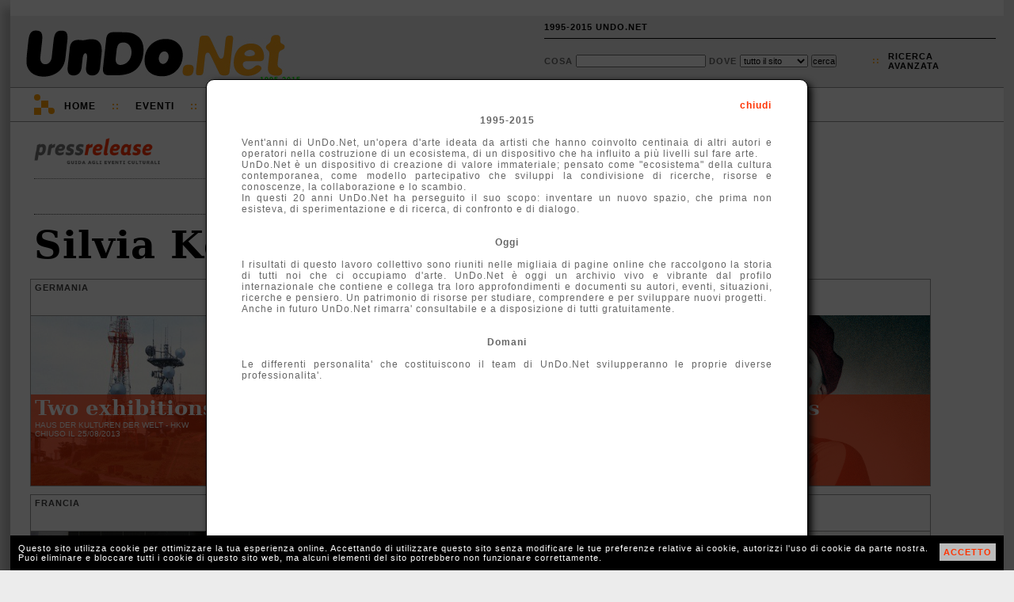

--- FILE ---
content_type: text/html; charset=UTF-8
request_url: http://1995-2015.undo.net/it/persone/Silvia+Kolbowski
body_size: 4013
content:
<!DOCTYPE HTML PUBLIC "-//W3C//DTD HTML 4.01 Transitional//EN" "http://www.w3.org/TR/html4/loose.dtd">
<html lang="it">
<head>
<meta charset="utf-8">
<title></title>
<META NAME="Description" CONTENT="">
<link rel="alternate" type="application/rss+xml" title="UnDo.Net " href="http://www2.undo.net/feed/rss.php/novita/" />
<link rel="alternate" type="application/rss+xml" title="UnDo.Net eventi di oggi" href="http://www2.undo.net/feed/rss.php/today/" />
<link rel="alternate" type="application/rss+xml" title="UnDo.Net ultimi eventi" href="http://www2.undo.net/feed/rss.php" />
<link href="/it/style.css" rel="stylesheet" type="text/css" title="stile">
<script src="/it/undo.js" type="text/javascript"></script>
<script src="http://api.visual.paginegialle.it/tcolnew/mapsapi/pgMap2.js?id=abc" type="text/javascript"></script>
<script type="text/javascript"><!--//<![CDATA[
function lanciajspostcaricamento()
        {
		body_onload();
	document.getElementById('pushinterna').innerHTML='';
	}
//]]>--></script> 
<style type="text/css" media="print">
.leader, #pushinterna, #boxaccesso, #boxmotorediricerca, #navigator, #footer, #pressfondointerna, #presstoolinterna, #storico, #contlogo, #contbandx, #mapcommand, #gban { display:none }
#contlogostampa { display:block; }
#pressimginterna img { width:250px; }
#undo { border:0px; box-shadow:none; -moz-box-shadow:none; -webkit-box-shadow:none;margin:0px;}
</style>
</head>
<body onload="lanciajspostcaricamento()">
<div id="undo">

<div class="leader">
</div>



<div id="header" class="header"><div id="headercont">

<div id="contlogo">network per la cultura</div>
<div id="contlogostampa"><img src="/it/img/undonet.png"></div>
<div id="contbeta">1995-2015</div>

<div id="boxaccesso">
<ul>
<li><a href="javascript:void(0)" onclick="chiamafull('theend');$('#fullboxpersonalcontent').css('height','600px');">1995-2015 UNDO.NET</a></li>
<!-- non vi voglio piu' vedere!
<li>::</li>
<li><a href="javascript:void(0)" onclick="document.location='mailto:staff@undo.net';">CONTATTI</a></li>
-->
<li>&nbsp;</li>
</ul>
</div>

<div id="boxmotorediricerca">
<form method=get action="/it/search.php" id="motorediricerca">
<div style="float:left;margin-top:4px;">
Cosa <input type=text name=q style="width:160px"> 
Dove 
<select name=s>
<option value="">tutto il sito</option>
<option>eventi</option>
<option>articoli</option>
<option>video e audio</option>
</select>
<input type="submit" value="cerca">
</div>
<div id="ricercaavanzatapunti">::</div>
<div id="ricercaavanzata"><a href="javascript:void(0)" onclick="chiamafull('ricercaeventi')">ricerca<br>avanzata</a></div>
</form>
</div>

</div></div>

<div id="navigator" class="nav">
<div id="navigatorcont">
<div id="loghetto">
	<div class="circ1"></div>
	<div class="circ2"></div>
	<div class="quad1"></div>
	<div class="quad2"></div>

	<div class="racc1"></div>
	<div class="racc2"></div>
	<div class="racc3"></div>
</div>
<ul>
<li class="primo"><a href="/it/index.php?eventi=incorso">Home</a></li>
<li class="duep">::</li>
<li style="position:relative"><a href="javascript:void(0)" onclick="if(document.getElementById('combo3').style.display=='block') $('#combo3').slideUp('fast'); else if(document.getElementById('combo3').style.display=='none') $('#combo3').slideDown('fast');chiudi('combo4','combo2','combo1');">Eventi</a>
	<div id="combo3" class="combo" style="display:none">
	<ul>
	<!-- <li><a href="/it/?#ita">di oggi</a></li> -->
	<li><a href="/it/?eventi=incorso#ita">in corso</a></li>
	<!-- <li><a href="/it/?eventi=prossimamente#ita">a breve</a></li> -->
	<li><a href="/it/maps.php">mappe</a></li>
	</ul>
	</div>
<li class="duep">::</li>
<li style="position:relative"><a href="javascript:void(0)" onclick="if(document.getElementById('combo2').style.display=='block') $('#combo2').slideUp('fast'); else if(document.getElementById('combo2').style.display=='none') $('#combo2').slideDown('fast');chiudi('combo4','combo3','combo1'); ">TV</a>
	<div id="combo2" class="combo" style="display:none">
	<ul>
	<li>Video:</li>
	<li><a href="/it/videofocus">VideoFocus</a></li>
	<li><a href="/it/videopool">VideoPool</a></li>
	<li><a href="/it/duevideo">2video d'artista</a></li>
	<li><a href="http://arthub.undo.net/" target=_blank>Arthub</a></li>
	<li>Audio:</li>
	<li><a href="/it/voices">voices</a></li>
	</ul>
	</div>
</li>
<li class="duep">::</li>
<li><a href="/it/argomenti">Argomenti</a></li>
<li class="duep">::</li>
<li><a href="/it/magazines">Magazines</a></li>
<li class="duep">::</li>
<li style="position:relative"><a href="/it/pag.php?a=1287046174">Progetti</a>
</li>
</ul>
</div>
</div>


<div id="pushinterna" class="aside" >

</div>

<div style="position:relative;">
	<div id="pressinterna" style="margin-right:40px">
	<div style="float:left;width:72%">
	<div style="margin-left:10px;margin-bottom:10px">
	<div style="border-bottom:1px dotted #777;padding-bottom:16px;margin:20px 0px;width:100%"><a href="/it/#ita"><img src="img/pressrelease.png" width=160 border=0></a></div>
		<div style="margin-left:0px;width:100%;position:relative;border-bottom:1px dotted #444;height:24px"><div id="boxmagtoolcont" style="margin-top:0px;font-weight:bold;font-family:Arial,Helvetica;font-size:14px;">
		
		</div></div>
	<h1>Silvia Kolbowski</h1>
	</div>
	</div>	<div style="font-family:Verdana,Arial,Helvetica;margin-left:0px;width:100%;clear:left">	<script language="javascript">
	<!-- //
	var boxeventoest=[];
	var posboxeventoest=0;
	// -->
	</script>
	
	<div class="boxevento" id="boxeventoest" >
	<div class="boxeventonavi">
	<div class="boxeventonavicont">
	 
	
	</div>
	<span class="boxeventotitolocitta">Germania</span>
	</div>
	
	<div class="boxeventocont" id="contboxeventoest" >
	<div class="boxeventocontimg"><img src="/Pressrelease/foto/1366728522b.jpg" class="boxeventoimglarga" id="immg158509"></div>
		<div class="boxeventosfondotesto">
		</div>
		<div class="boxeventotesto">
			<div class="boxeventoconttesto">
			<a href="/it/evento/158509" class="boxeventoconttitolo" title="The Whole Earth / Anthropocene Observatory">Two exhibitions</a>
			<div class="boxeventocontspazio">Haus der Kulturen der Welt - HKW			<br><span style="letter-spacing:0px"><span class="bold"></span> chiuso il 25/08/2013</span>
			</div>

			</div>
		</div>
	</div>
	</div>
	<script language="javascript">
	<!-- //
	var boxeventoest=[];
	var posboxeventoest=0;
	// -->
	</script>
	
	<div class="boxevento" id="boxeventoest" >
	<div class="boxeventonavi">
	<div class="boxeventonavicont">
	 
	
	</div>
	<span class="boxeventotitolocitta">Francia</span>
	</div>
	
	<div class="boxeventocont" id="contboxeventoest" >
	<div class="boxeventocontimg"><img src="/Pressrelease/foto/1360329394b.jpg" class="boxeventoimglarga" id="immg153805"></div>
		<div class="boxeventosfondotesto">
		</div>
		<div class="boxeventotesto">
			<div class="boxeventoconttesto">
			<a href="/it/evento/153805" class="boxeventoconttitolo" title="Reading dance / Yona Friedman / Elisabeth Lemercier / Ricardo Valentim / Art by Telephone... Recalled / Courtesy of the Artist / Festival Island #2">Six exhibitions</a>
			<div class="boxeventocontspazio">The Cneai			<br><span style="letter-spacing:0px"><span class="bold"></span> chiuso il 23/05/2013</span>
			</div>

			</div>
		</div>
	</div>
	</div>
	<script language="javascript">
	<!-- //
	var boxeventoest=[];
	var posboxeventoest=0;
	// -->
	</script>
	
	<div class="boxevento" id="boxeventoest" >
	<div class="boxeventonavi">
	<div class="boxeventonavicont">
	 
	
	</div>
	<span class="boxeventotitolocitta">Austria</span>
	</div>
	
	<div class="boxeventocont" id="contboxeventoest" >
	<div class="boxeventocontimg"><img src="/Pressrelease/foto/1339596665b.jpg" class="boxeventoimgalta" style="top:-10px;"></div>
		<div class="boxeventosfondotesto">
		</div>
		<div class="boxeventotesto">
			<div class="boxeventoconttesto">
			<a href="/it/evento/141899" class="boxeventoconttitolo" title="Reflecting Fashion / David Ter-Oganyan">Two exhibitions</a>
			<div class="boxeventocontspazio">Museum Moderner Kunst MUMOK			<br><span style="letter-spacing:0px"><span class="bold"></span> chiuso il 22/09/2012</span>
			</div>

			</div>
		</div>
	</div>
	</div>
	<script language="javascript">
	<!-- //
	var boxeventoest=[];
	var posboxeventoest=0;
	// -->
	</script>
	
	<div class="boxevento" id="boxeventoest" >
	<div class="boxeventonavi">
	<div class="boxeventonavicont">
	 
	
	</div>
	<span class="boxeventotitolocitta">Francia</span>
	</div>
	
	<div class="boxeventocont" id="contboxeventoest" >
	<div class="boxeventocontimg"><img src="/Pressrelease/foto/1299248568b.jpg" class="boxeventoimglarga" id="immg115821"></div>
		<div class="boxeventosfondotesto">
		</div>
		<div class="boxeventotesto">
			<div class="boxeventoconttesto">
			<a href="/it/evento/115821" class="boxeventoconttitolo" title="A translation from one language to another. Seminario, incontro e mostra di opere e documenti">Une traduction d'une langue a' l'autre</a>
			<div class="boxeventocontspazio">Cneai de Paris			<br><span style="letter-spacing:0px"><span class="bold"></span> chiuso il 18/03/2011</span>
			</div>

			</div>
		</div>
	</div>
	</div>
	<script language="javascript">
	<!-- //
	var boxeventoest=[];
	var posboxeventoest=0;
	// -->
	</script>
	
	<div class="boxevento" id="boxeventoest" >
	<div class="boxeventonavi">
	<div class="boxeventonavicont">
	 
	
	</div>
	<span class="boxeventotitolocitta">Germania</span>
	</div>
	
	<div class="boxeventocont" id="contboxeventoest" >
	<div class="boxeventocontimg"><img src="/Pressrelease/foto/1285837409b.jpg" class="boxeventoimglarga" id="immg108146"></div>
		<div class="boxeventosfondotesto">
		</div>
		<div class="boxeventotesto">
			<div class="boxeventoconttesto">
			<a href="/it/evento/108146" class="boxeventoconttitolo" title="Works and projects that are concerned with channels of distribution and alternative fields of action">In the Middle of Affairs</a>
			<div class="boxeventocontspazio">Kunstlerhaus Stuttgart			<br><span style="letter-spacing:0px"><span class="bold"></span> chiuso il 30/10/2010</span>
			</div>

			</div>
		</div>
	</div>
	</div>
	<script language="javascript">
	<!-- //
	var boxeventoest=[];
	var posboxeventoest=0;
	// -->
	</script>
	
	<div class="boxevento" id="boxeventoest" >
	<div class="boxeventonavi">
	<div class="boxeventonavicont">
	 
	
	</div>
	<span class="boxeventotitolocitta">Taiwan</span>
	</div>
	
	<div class="boxeventocont" id="contboxeventoest" >
	<div class="boxeventocontimg"><img src="/Pressrelease/foto/1279888746b.jpg" class="boxeventoimglarga" id="immg106507"></div>
		<div class="boxeventosfondotesto">
		</div>
		<div class="boxeventotesto">
			<div class="boxeventoconttesto">
			<a href="/it/evento/106507" class="boxeventoconttitolo" title="The 7th edition">Taipei Biennial 2010</a>
			<div class="boxeventocontspazio">Taipei Fine Arts Museum			<br><span style="letter-spacing:0px"><span class="bold"></span> chiuso il 13/11/2010</span>
			</div>

			</div>
		</div>
	</div>
	</div>
	<script language="javascript">
	<!-- //
	var boxeventoest=[];
	var posboxeventoest=0;
	// -->
	</script>
	
	<div class="boxevento" id="boxeventoest" >
	<div class="boxeventonavi">
	<div class="boxeventonavicont">
	 
	
	</div>
	<span class="boxeventotitolocitta">Grecia</span>
	</div>
	
	<div class="boxeventocont" id="contboxeventoest" >
	<div class="boxeventocontimg"><img src="/Pressrelease/foto/1273612266b.jpg" class="boxeventoimgalta" style="top:-10px;"></div>
		<div class="boxeventosfondotesto">
		</div>
		<div class="boxeventotesto">
			<div class="boxeventoconttesto">
			<a href="/it/evento/102879" class="boxeventoconttitolo" title="With non-filmic and filmic artists">Film Matters</a>
			<div class="boxeventocontspazio">Beton7 Gallery			<br><span style="letter-spacing:0px"><span class="bold"></span> chiuso il 19/05/2010</span>
			</div>

			</div>
		</div>
	</div>
	</div>
	<script language="javascript">
	<!-- //
	var boxeventoest=[];
	var posboxeventoest=0;
	// -->
	</script>
	
	<div class="boxevento" id="boxeventoest" >
	<div class="boxeventonavi">
	<div class="boxeventonavicont">
	 
	
	</div>
	<span class="boxeventotitolocitta">USA</span>
	</div>
	
	<div class="boxeventocont" id="contboxeventoest" >
	<div class="boxeventocontimg"><img src="/Pressrelease/foto/1254503711b.jpg" class="boxeventoimglarghissima" style="width:518px;" id="immg92905"></div>
		<div class="boxeventosfondotesto">
		</div>
		<div class="boxeventotesto">
			<div class="boxeventoconttesto">
			<a href="/it/evento/92905" class="boxeventoconttitolo" title="The Third ICP Triennial of Photography and Video">Dress Codes</a>
			<div class="boxeventocontspazio">International Center of Photography ICP			<br><span style="letter-spacing:0px"><span class="bold"></span> chiuso il 16/01/2010</span>
			</div>

			</div>
		</div>
	</div>
	</div>
	<script language="javascript">
	<!-- //
	var boxeventoest=[];
	var posboxeventoest=0;
	// -->
	</script>
	
	<div class="boxevento" id="boxeventoest" >
	<div class="boxeventonavi">
	<div class="boxeventonavicont">
	 
	
	</div>
	<span class="boxeventotitolocitta">USA</span>
	</div>
	
	<div class="boxeventocont" id="contboxeventoest" >
	<div class="boxeventocontimg"><img src="img/riempitivo.jpg" width=100%></div>
		<div class="boxeventosfondotesto">
		</div>
		<div class="boxeventotesto">
			<div class="boxeventoconttesto">
			<a href="/it/evento/76731" class="boxeventoconttitolo" title="Proximity to Power, American Style - Book release">Silvia Kolbowski</a>
			<div class="boxeventocontspazio">Printed Matter Inc.			<br><span style="letter-spacing:0px"><span class="bold"></span> chiuso il 10/10/2008</span>
			</div>

			</div>
		</div>
	</div>
	</div>
	<script language="javascript">
	<!-- //
	var boxeventoest=[];
	var posboxeventoest=0;
	// -->
	</script>
	
	<div class="boxevento" id="boxeventoest" >
	<div class="boxeventonavi">
	<div class="boxeventonavicont">
	 
	
	</div>
	<span class="boxeventotitolocitta">USA</span>
	</div>
	
	<div class="boxeventocont" id="contboxeventoest" >
	<div class="boxeventocontimg"><img src="/Pressrelease/foto/1110532310b.jpg" class="boxeventoimgalta" style="top:-10px;"></div>
		<div class="boxeventosfondotesto">
		</div>
		<div class="boxeventotesto">
			<div class="boxeventoconttesto">
			<a href="/it/evento/24259" class="boxeventoconttitolo" title="Artists Using Photography, 1960-1982">The Last Picture Show</a>
			<div class="boxeventocontspazio">Miami Art Central			<br><span style="letter-spacing:0px"><span class="bold"></span> chiuso il 12/06/2005</span>
			</div>

			</div>
		</div>
	</div>
	</div>
	<script language="javascript">
	<!-- //
	var boxeventoest=[];
	var posboxeventoest=0;
	// -->
	</script>
	
	<div class="boxevento" id="boxeventoest" >
	<div class="boxeventonavi">
	<div class="boxeventonavicont">
	 
	
	</div>
	<span class="boxeventotitolocitta">USA</span>
	</div>
	
	<div class="boxeventocont" id="contboxeventoest" >
	<div class="boxeventocontimg"><img src="/Pressrelease/foto/1076097596b.jpg" class="boxeventoimglarga" id="immg17913"></div>
		<div class="boxeventosfondotesto">
		</div>
		<div class="boxeventotesto">
			<div class="boxeventoconttesto">
			<a href="/it/evento/17913" class="boxeventoconttitolo" title="Artists Using Photography, 1960-1982. Over 150 works">The Last Picture Show</a>
			<div class="boxeventocontspazio">UCLA Hammer Museum			<br><span style="letter-spacing:0px"><span class="bold"></span> chiuso il 09/05/2004</span>
			</div>

			</div>
		</div>
	</div>
	</div>
	<script language="javascript">
	<!-- //
	var boxeventoest=[];
	var posboxeventoest=0;
	// -->
	</script>
	
	<div class="boxevento" id="boxeventoest" >
	<div class="boxeventonavi">
	<div class="boxeventonavicont">
	 
	
	</div>
	<span class="boxeventotitolocitta">USA</span>
	</div>
	
	<div class="boxeventocont" id="contboxeventoest" >
	<div class="boxeventocontimg"><img src="img/riempitivo.jpg" width=100%></div>
		<div class="boxeventosfondotesto">
		</div>
		<div class="boxeventotesto">
			<div class="boxeventoconttesto">
			<a href="/it/evento/2437" class="boxeventoconttitolo" title="">Conceptual Art</a>
			<div class="boxeventocontspazio">New York University			<br><span style="letter-spacing:0px"><span class="bold"></span> chiuso il 08/11/2000</span>
			</div>

			</div>
		</div>
	</div>
	</div>
 </div>
	</div>
	<script language="javascript">
	function body_onload() {}
	</script>
	<a name="share"></a>
	<br style="clear:both">
	                <div id="pressfondointerna" style="margin:24px;">
		<div><a href="http://1995-2015.undo.net/it/persone/Silvia+Kolbowski" onclick="aprichiudi('permalink');return false" class="arancio">permanent link</a><div style="position:absolute" id="permalink"><input type=text value="http://1995-2015.undo.net/it/persone/Silvia+Kolbowski"></div></div>
		<div>
		
		</div>
		</div>
</div>
<div style="clear:both"></div>
<br>
<div style="clear:both"></div>
	<div style="clear:both"></div>
	<div id="footer" class="footer">
	<div id="footermap">
		<ul>
		<li>Eventi</li>
		<!-- <li><a href="/it/?#ita">di Oggi</a></li> -->
		<li><a href="/it/?eventi=incorso#ita">In corso</a></li>
		<!-- <li><a href="/it/?eventi=prossimamente#ita">A breve</a></li> -->
		<li><a href="/it/maps.php">mappe</a></li>
		</ul>
		<ul>
		<li>TV</li>
		<li><a href="/it/videofocus">VideoFocus</a></li>
		<li><a href="/it/videopool">VideoPool</a></li>
		<li><a href="/it/duevideo">2video</a></li>
		<li><a href="http://arthub.undo.net/" target=_blank>arthub</a></li>
		<li><a href="/it/voices">voices</a></li>
		<li><a href="/it/ilsuonodellarte">il suono dell'arte</a></li>
		</ul>
		<ul>
		<li>Articoli</li>
		<li><a href="/it/argomenti">argomenti</a></li>
		<li><a href="/it/magazines">magazines</a></li>
		</ul>
	</div>
	<div id="footercont">
	<div style="position:absolute;top:12px;right:2px;width:16px;height:16px;">
	<div style="position:relative;width:16px;height:16px;" title="Flip 1994-2012 R.I.P.">
	<div style="position:absolute;top:14px;left:0px;width:10px;height:2px;background:white"></div>
	<div style="position:absolute;top:12px;left:2px;width:6px;height:2px;background:white"></div>
	<div style="position:absolute;top:10px;left:4px;width:2px;height:2px;background:white"></div>
	<div style="position:absolute;top:6px;left:2px;width:6px;height:4px;background:white"></div>
	<div style="position:absolute;top:4px;left:2px;width:2px;height:4px;background:white"></div>
	<div style="position:absolute;top:4px;left:6px;width:2px;height:4px;background:white"></div>
	<div style="position:absolute;top:10px;left:10px;width:2px;height:4px;background:white"></div>
	<div style="position:absolute;top:8px;left:12px;width:2px;height:2px;background:white"></div>
	</div>
	</div>
	<div id="loghetto2" style="margin:0px 0px 0px 20px">
	        <div class="circ1"></div>
		<div class="circ2"></div>
		<div class="quad1"></div>
		<div class="quad2"></div>
		<div class="racc1"></div>
		<div class="racc2"></div>
		<div class="racc3"></div>
	</div>

<ul>
<li class="primo">UnDo<span class="giallo">.Net</span></li>
<li class="ultimo">Copyleft 1995-2015</li>
</ul>

</div></div>

<div id="cookiealert"><div id="cookiealertcont"></div></div>
</div>

<div id="fullpersonal" onclick="this.style.display='none';document.getElementById('fullboxpersonal').style.display='none';" style=" -moz-opacity:0.7; filter:alpha(opacity=70); opacity:0.7;">
</div>
<div id="fullboxpersonal">
<div id="fullboxpersonalcontent">

</div>
</div>


</body>
</html>
